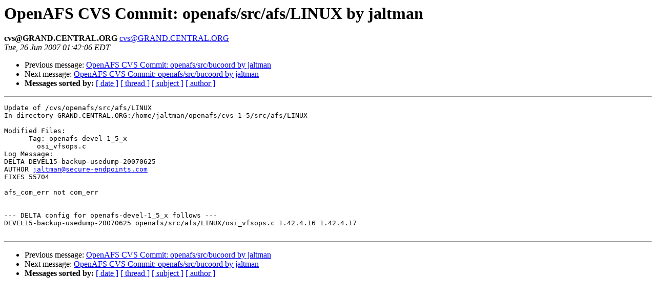

--- FILE ---
content_type: text/html
request_url: https://lists.openafs.org/pipermail/openafs-cvs/2007-June/018233.html
body_size: 2365
content:
<!DOCTYPE HTML PUBLIC "-//W3C//DTD HTML 3.2//EN">
<HTML>
 <HEAD>
   <TITLE> OpenAFS CVS Commit: openafs/src/afs/LINUX by jaltman
   </TITLE>
   <LINK REL="Index" HREF="index.html" >
   <LINK REL="made" HREF="mailto:cvs%40GRAND.CENTRAL.ORG">
   <META NAME="robots" CONTENT="index,nofollow">
   
   <LINK REL="Previous"  HREF="018231.html">
   <LINK REL="Next"  HREF="018232.html">
 </HEAD>
 <BODY BGCOLOR="#ffffff">
   <H1>OpenAFS CVS Commit: openafs/src/afs/LINUX by jaltman
   </H1>
    <B>cvs@GRAND.CENTRAL.ORG
    </B> 
    <A HREF="mailto:cvs%40GRAND.CENTRAL.ORG"
       TITLE="OpenAFS CVS Commit: openafs/src/afs/LINUX by jaltman">cvs@GRAND.CENTRAL.ORG
       </A><BR>
    <I>Tue, 26 Jun 2007 01:42:06 EDT</I>
    <P><UL>
        <LI> Previous message: <A HREF="018231.html">OpenAFS CVS Commit: openafs/src/bucoord by jaltman
</A></li>
        <LI> Next message: <A HREF="018232.html">OpenAFS CVS Commit: openafs/src/bucoord by jaltman
</A></li>
         <LI> <B>Messages sorted by:</B> 
              <a href="date.html#18233">[ date ]</a>
              <a href="thread.html#18233">[ thread ]</a>
              <a href="subject.html#18233">[ subject ]</a>
              <a href="author.html#18233">[ author ]</a>
         </LI>
       </UL>
    <HR>  
<!--beginarticle-->
<PRE>Update of /cvs/openafs/src/afs/LINUX
In directory GRAND.CENTRAL.ORG:/home/jaltman/openafs/cvs-1-5/src/afs/LINUX

Modified Files:
      Tag: openafs-devel-1_5_x
	osi_vfsops.c 
Log Message:
DELTA DEVEL15-backup-usedump-20070625
AUTHOR <A HREF="mailto:jaltman@secure-endpoints.com">jaltman@secure-endpoints.com</A>
FIXES 55704

afs_com_err not com_err


--- DELTA config for openafs-devel-1_5_x follows ---
DEVEL15-backup-usedump-20070625 openafs/src/afs/LINUX/osi_vfsops.c 1.42.4.16 1.42.4.17

</PRE>
<!--endarticle-->
    <HR>
    <P><UL>
        <!--threads-->
	<LI> Previous message: <A HREF="018231.html">OpenAFS CVS Commit: openafs/src/bucoord by jaltman
</A></li>
	<LI> Next message: <A HREF="018232.html">OpenAFS CVS Commit: openafs/src/bucoord by jaltman
</A></li>
         <LI> <B>Messages sorted by:</B> 
              <a href="date.html#18233">[ date ]</a>
              <a href="thread.html#18233">[ thread ]</a>
              <a href="subject.html#18233">[ subject ]</a>
              <a href="author.html#18233">[ author ]</a>
         </LI>
       </UL>
</body></html>
